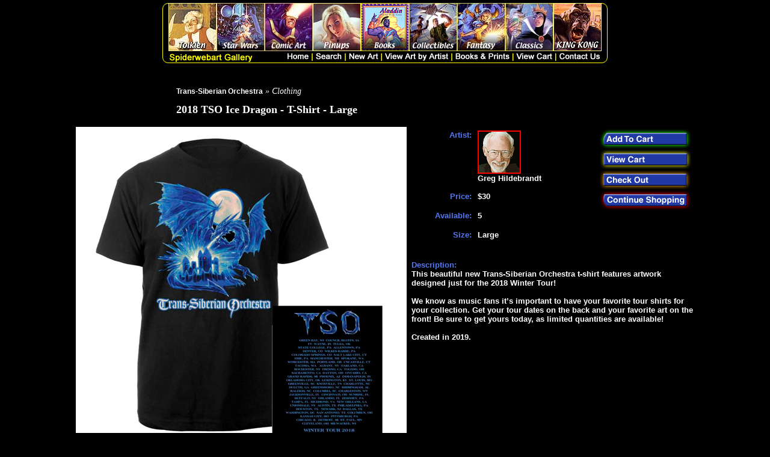

--- FILE ---
content_type: text/html
request_url: https://www.spiderwebart.com/productsd.asp?snob=113127
body_size: 7946
content:
<!DOCTYPE html PUBLIC '-//W3C//DTD HTML 4.01 Transitional//EN'><HTML><HEAD>
<META HTTP-EQUIV='Content-Type' CONTENT='text/html; charset=iso-8859-1'><meta name='Keywords' content="Spiderwebart Gallery, Trans-Siberian Orchestra, TSO, Beethoven’s Last Night, Night Castle, Lost Christmas Eve, Christmas Attic, Christmas Eve and Other Stories, Savatage, Greg Hildebrandt, Paul O’Neill, Bob Kinkel, Al Pitrelli, Jon Oliva, Gutter Ballet, Dreams of Fireflies, Romanov, rock, classical, music, concerts, original, art, paintings">
<meta name='Description' content="This beautiful new Trans-Siberian Orchestra t-shirt features artwork designed just for the 2018 Winter Tour! 

We know as music fans it’s important to have your favorite tour shirts for your collection. Get your tour dates on the back and your favorite art on the front! Be sure to get yours today, as limited quantities are available!

Created in 2019.
"><!-- end meta desc -->
<TITLE>2018 TSO Ice Dragon - T-Shirt - Large | Trans-Siberian Orchestra | Spiderwebart Gallery</TITLE><meta name='robots' content='noodpt'><meta name='robots' content='noodpt'><script type='text/javascript'>var _gaq = _gaq || []; _gaq.push(['_setAccount', 'UA-8586012-17']); _gaq.push(['_trackPageview']); (function() { var ga = document.createElement('script'); ga.type = 'text/javascript'; ga.async = true; ga.src = ('https:' == document.location.protocol ? 'https://ssl' : 'http://www') + '.google-analytics.com/ga.js'; var s = document.getElementsByTagName('script')[0]; s.parentNode.insertBefore(ga, s);})();</script><script>  (function(i,s,o,g,r,a,m){i['GoogleAnalyticsObject']=r;i[r]=i[r]||function(){  (i[r].q=i[r].q||[]).push(arguments)},i[r].l=1*new Date();a=s.createElement(o),  m=s.getElementsByTagName(o)[0];a.async=1;a.src=g;m.parentNode.insertBefore(a,m)  })(window,document,'script','//www.google-analytics.com/analytics.js','ga');  ga('create', 'UA-6293799-1', 'auto');  ga('send', 'pageview');</script><!-- Facebook Pixel Code --><script>!function(f,b,e,v,n,t,s){if(f.fbq)return;n=f.fbq=function(){n.callMethod?n.callMethod.apply(n,arguments):n.queue.push(arguments)};if(!f._fbq)f._fbq=n;n.push=n;n.loaded=!0;n.version='2.0';n.queue=[];t=b.createElement(e);t.async=!0;t.src=v;s=b.getElementsByTagName(e)[0];s.parentNode.insertBefore(t,s)}(window,document,'script','https://connect.facebook.net/en_US/fbevents.js');fbq('init', '1808495666089999'); // Insert your pixel ID here.fbq('track', 'PageView');</script><noscript><img height='1' width='1' style='display:none' src='https://www.facebook.com/tr?id=1808495666089999&ev=PageView&noscript=1' /></noscript><!-- DO NOT MODIFY --><!-- End Facebook Pixel Code --><script type='text/javascript' src='//s7.addthis.com/js/300/addthis_widget.js#pubid=ra-547cf4af3ce250a7' async='async'></script><STYLE ID='link_style_sheet'>:link {font-family: Arial, serif;font-style: normal;font-weight: 900;text-decoration: none ;font-size: 9pt;color: rgb(0,255,0);}:visited {font-family: Arial, serif;font-style: normal;font-weight: 900;text-decoration: none ;font-size: 9pt;color: rgb(128,128,128);:hover {font-family: Arial, serif;font-style: normal;font-weight: 900;text-decoration: underline ;font-size: 9pt;color: rgb(115,75,233);}</STYLE></HEAD><BODY TOPMARGIN='0' LEFTMARGIN='0' MARGINWIDTH='0' MARGINHEIGHT='0' bgcolor='#000000'><table width='100%' cellpadding='0' cellspacing='0'><tr><td height='5'></td></tr><tr><td align='center'><table cellpadding=0 cellspacing=0><tr><td><img src='/images/header_l.gif' border='0'></td><td valign='top'><table cellpadding=0 cellspacing=0><tr><td><a href='products.asp?catagory=tolkien'><img src='/images/h1.jpg' border=0></a></td><td><a href='products.asp?catagory=star wars'><img src='/images/h2.jpg' border=0></a></td><td><a href='https://www.spiderwebart.com/products.asp?catagory=comic+art&catagory=Marvel&catagory=DC'><img src='/images/h3.jpg' border=0></a></td><td><a href='warning.asp?catagory=Pinup Art&dpage=products.asp'><img src='/images/h4.jpg' border=0></a></td><td><a href='products.asp?medium=Books'><img src='/images/h5.jpg' border=0></a></td><td><a href='search.asp?searchstring=SignedCollectibles&using=any+words'><img src='/images/h6.jpg' border=0></a></td><td><a href='products.asp?catagory=fantasy'><img src='/images/h7.jpg' border=0></a></td><td><a href='products.asp?catagory=Classics'><img src='/images/h8.jpg' border=0></a></td><td><a href='search.asp?searchstring=911disaster&using=any+words'><img src='/images/h9.jpg' border=0></a></td></tr><tr><td colspan=9><img src='https://www.spiderwebart.com/images/header_b.gif' width='720' height='20' usemap='#Map' border='0'><map name='Map'><area shape='rect' coords='301,2,348,14' href='newart.asp'><area shape='rect' coords='195,2,235,14' href='default.asp'><area shape='rect' coords='244,2,288,14' href='search.asp'><area shape='rect' coords='360,2,465,14' href='artists.asp'><area shape='rect' coords='477,2,567,14' href='bpc.asp'><area shape='rect' coords='579,2,639,14' href='shopping_cart.asp'><area shape='rect' coords='650,2,717,14' href='contact.asp'></map></td></tr></table></td><td><img src='/images/header_r.gif'></td></tr></table><br><br><TABLE BORDER=0 WIDTH=700><tr><td valign='top'><FONT COLOR='#FFFFFF' style='font-size:14px'><i><a href='products.asp?catagory=Trans-Siberian Orchestra' style='color:#FFF;'>Trans-Siberian Orchestra</a> &#187; Clothing</i><br><h1 style='font-size:18px'>2018 TSO Ice Dragon - T-Shirt - Large</h1></font></td></tr></table><TABLE BORDER=0 WIDTH=630><tr><td valign='top'><form method='post' action='shopping_cart.asp' id=form1 name=form1><input type='hidden' name='add' value='113127'><a href='enlarge.asp?image=113127.jpg' target='_blank'><img src='/images/art/113127a.jpg' border='0' alt='2018 TSO Ice Dragon - T-Shirt - Large, Greg Hildebrandt'></a><br><FONT FACE='Arial' SIZE=2 COLOR='#5577F2'><B>2018 TSO Ice Dragon - T-Shirt - Large</b></font><br><a href='enlarge.asp?image=113127.jpg' target='_blank'><img src='/images/enlarge.gif' border=0></a></TD><TD WIDTH=20></TD><TD VALIGN=TOP ALIGN=LEFT><TABLE WIDTH=400 BORDER=0><TR><TD ROWSPAN = 4 VALIGN=TOP WIDTH=110><TABLE WIDTH=100 BORDER=0><TR><TD HEIGHT=100 ALIGN=RIGHT VALIGN=TOP><FONT FACE='Arial' SIZE = 2 COLOR=#5577F2><B>Artist:</b></font></TD></TR><TR><TD HEIGHT=30 ALIGN=RIGHT VALIGN=TOP><FONT FACE='Arial' SIZE = 2 COLOR='#5577F2'><b>Price:</b></font></TD></TR><TR><TD HEIGHT=30 ALIGN=RIGHT VALIGN=TOP><FONT FACE='Arial' SIZE = 2 COLOR=#5577F2><B>Available:</b></font></TD></TR><TR><TD HEIGHT=30 ALIGN=RIGHT VALIGN=TOP><FONT FACE='Arial' SIZE = 2 COLOR=#5577F2><B>Size:</b></font></TD></TR></TABLE></TD><TD ROWSPAN = 4 VALIGN=TOP WIDTH=200><TABLE WIDTH=200 BORDER=0><TR><TD HEIGHT=100 VALIGN=TOP><IMG SRC= '/images/GregHildebrandtBioS.gif'><BR><FONT FACE='Arial' SIZE = 2 COLOR=#FFFFFF><B>Greg Hildebrandt</b></font></TD></TR><TR><TD HEIGHT=30 VALIGN=TOP><FONT FACE='Arial' SIZE = 2 COLOR='#FFFFFF'><b>$30</b></font></TD></TR><TR><TD HEIGHT=30 VALIGN=TOP><FONT FACE='Arial' SIZE = 2 COLOR=#FFFFFF><B>5</b></font></TD></TR><TR><TD HEIGHT=30 VALIGN=TOP><FONT FACE='Arial' SIZE = 2 COLOR='#FFFFFF'><B>Large</b></font></TD></TR></TABLE></TD><TD WIDTH=156 VALIGN=TOP><input type='image' src='/images/addtocart_.gif' border='0' name='image1'><BR><A HREF='shopping_cart.asp'><IMG SRC='/images/viewcart_.gif' BORDER=0></A><BR><A HREF='checkout.asp'><IMG SRC='/images/checkout_.gif' BORDER=0></A><BR><A HREF='default.asp'><IMG SRC='/images/continue.gif' BORDER=0></A><BR></TD></TR></TABLE><BR><FONT FACE='Arial' SIZE = 2 COLOR=#5577F2><B>Description:</b></font><BR><FONT FACE='Arial' SIZE = 2 COLOR=#FFFFFF><B>This beautiful new Trans-Siberian Orchestra t-shirt features artwork designed just for the 2018 Winter Tour! <br><br>We know as music fans it’s important to have your favorite tour shirts for your collection. Get your tour dates on the back and your favorite art on the front! Be sure to get yours today, as limited quantities are available!<br><br>Created in 2019.<br></b></font></TABLE></td></tr></table></form></body></html>

--- FILE ---
content_type: text/plain
request_url: https://www.google-analytics.com/j/collect?v=1&_v=j102&a=1917979771&t=pageview&_s=1&dl=https%3A%2F%2Fwww.spiderwebart.com%2Fproductsd.asp%3Fsnob%3D113127&ul=en-us%40posix&dt=2018%20TSO%20Ice%20Dragon%20-%20T-Shirt%20-%20Large%20%7C%20Trans-Siberian%20Orchestra%20%7C%20Spiderwebart%20Gallery&sr=1280x720&vp=1280x720&_u=IEBAAEABAAAAACAAI~&jid=2052485229&gjid=1572118443&cid=2130356179.1769070081&tid=UA-6293799-1&_gid=847371286.1769070081&_r=1&_slc=1&z=1004555163
body_size: -451
content:
2,cG-G09VZGNYWB